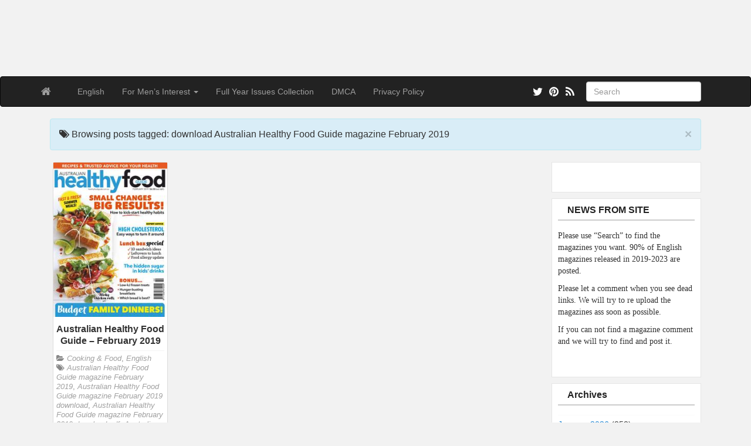

--- FILE ---
content_type: text/html; charset=UTF-8
request_url: https://magdownload.org/tag/download-australian-healthy-food-guide-magazine-february-2019/
body_size: 9522
content:
<!DOCTYPE html>
<!--[if IE 6]><html id="ie6" lang="en-US"><![endif]-->
<!--[if IE 7]><html id="ie7" lang="en-US"><![endif]-->
<!--[if IE 8]><html id="ie8" lang="en-US"><![endif]-->
<!--[if !(IE 6) | !(IE 7) | !(IE 8)  ]><!-->
<html lang="en-US">
<!--<![endif]-->
    <head>    
	<meta charset="UTF-8" />
	<meta name="viewport" content="width=device-width, initial-scale=1.0">
	<link rel="profile" href="https://gmpg.org/xfn/11" />
	<link rel="shortcut icon" href="https://magdownload.org/wp-content/uploads/2018/08/CustomIcon.png" />
		<link rel="pingback" href="https://magdownload.org/xmlrpc.php" />
		
	<meta name='robots' content='index, follow, max-image-preview:large, max-snippet:-1, max-video-preview:-1' />
	<style>img:is([sizes="auto" i], [sizes^="auto," i]) { contain-intrinsic-size: 3000px 1500px }</style>
	
	<!-- This site is optimized with the Yoast SEO plugin v26.7 - https://yoast.com/wordpress/plugins/seo/ -->
	<title>download Australian Healthy Food Guide magazine February 2019 Archives - Free PDF Magazine download</title>
	<link rel="canonical" href="https://magdownload.org/tag/download-australian-healthy-food-guide-magazine-february-2019/" />
	<meta property="og:locale" content="en_US" />
	<meta property="og:type" content="article" />
	<meta property="og:title" content="download Australian Healthy Food Guide magazine February 2019 Archives - Free PDF Magazine download" />
	<meta property="og:url" content="https://magdownload.org/tag/download-australian-healthy-food-guide-magazine-february-2019/" />
	<meta property="og:site_name" content="Free PDF Magazine download" />
	<meta name="twitter:card" content="summary_large_image" />
	<meta name="twitter:site" content="@MagazineDownlo1" />
	<script type="application/ld+json" class="yoast-schema-graph">{"@context":"https://schema.org","@graph":[{"@type":"CollectionPage","@id":"https://magdownload.org/tag/download-australian-healthy-food-guide-magazine-february-2019/","url":"https://magdownload.org/tag/download-australian-healthy-food-guide-magazine-february-2019/","name":"download Australian Healthy Food Guide magazine February 2019 Archives - Free PDF Magazine download","isPartOf":{"@id":"https://magdownload.org/#website"},"primaryImageOfPage":{"@id":"https://magdownload.org/tag/download-australian-healthy-food-guide-magazine-february-2019/#primaryimage"},"image":{"@id":"https://magdownload.org/tag/download-australian-healthy-food-guide-magazine-february-2019/#primaryimage"},"thumbnailUrl":"https://magdownload.org/wp-content/uploads/2019/01/Australian-Healthy-Food-Guide-–-February-2019.jpg","breadcrumb":{"@id":"https://magdownload.org/tag/download-australian-healthy-food-guide-magazine-february-2019/#breadcrumb"},"inLanguage":"en-US"},{"@type":"ImageObject","inLanguage":"en-US","@id":"https://magdownload.org/tag/download-australian-healthy-food-guide-magazine-february-2019/#primaryimage","url":"https://magdownload.org/wp-content/uploads/2019/01/Australian-Healthy-Food-Guide-–-February-2019.jpg","contentUrl":"https://magdownload.org/wp-content/uploads/2019/01/Australian-Healthy-Food-Guide-–-February-2019.jpg","width":222,"height":300,"caption":"download Australian Healthy Food Guide magazine February 2019"},{"@type":"BreadcrumbList","@id":"https://magdownload.org/tag/download-australian-healthy-food-guide-magazine-february-2019/#breadcrumb","itemListElement":[{"@type":"ListItem","position":1,"name":"Home","item":"https://magdownload.org/"},{"@type":"ListItem","position":2,"name":"download Australian Healthy Food Guide magazine February 2019"}]},{"@type":"WebSite","@id":"https://magdownload.org/#website","url":"https://magdownload.org/","name":"Free PDF Magazine download","description":"A website deticated to bring free magazines. Here you will find the latest pdf magazines and download them for free. Magazines in Spanish, German, Italian, French also.","publisher":{"@id":"https://magdownload.org/#/schema/person/9301136751c2542fc7a3f763a9cb5e6a"},"potentialAction":[{"@type":"SearchAction","target":{"@type":"EntryPoint","urlTemplate":"https://magdownload.org/?s={search_term_string}"},"query-input":{"@type":"PropertyValueSpecification","valueRequired":true,"valueName":"search_term_string"}}],"inLanguage":"en-US"},{"@type":["Person","Organization"],"@id":"https://magdownload.org/#/schema/person/9301136751c2542fc7a3f763a9cb5e6a","name":"admin","image":{"@type":"ImageObject","inLanguage":"en-US","@id":"https://magdownload.org/#/schema/person/image/","url":"https://magdownload.org/wp-content/uploads/2024/11/avatar.jpg","contentUrl":"https://magdownload.org/wp-content/uploads/2024/11/avatar.jpg","width":148,"height":148,"caption":"admin"},"logo":{"@id":"https://magdownload.org/#/schema/person/image/"}}]}</script>
	<!-- / Yoast SEO plugin. -->


<link rel='dns-prefetch' href='//fonts.googleapis.com' />
<link rel="alternate" type="application/rss+xml" title="Free PDF Magazine download &raquo; Feed" href="https://magdownload.org/feed/" />
<link rel="alternate" type="application/rss+xml" title="Free PDF Magazine download &raquo; Comments Feed" href="https://magdownload.org/comments/feed/" />
<link rel="alternate" type="application/rss+xml" title="Free PDF Magazine download &raquo; download Australian Healthy Food Guide magazine February 2019 Tag Feed" href="https://magdownload.org/tag/download-australian-healthy-food-guide-magazine-february-2019/feed/" />
<script type="text/javascript">
/* <![CDATA[ */
window._wpemojiSettings = {"baseUrl":"https:\/\/s.w.org\/images\/core\/emoji\/15.0.3\/72x72\/","ext":".png","svgUrl":"https:\/\/s.w.org\/images\/core\/emoji\/15.0.3\/svg\/","svgExt":".svg","source":{"concatemoji":"https:\/\/magdownload.org\/wp-includes\/js\/wp-emoji-release.min.js?ver=6.7.4"}};
/*! This file is auto-generated */
!function(i,n){var o,s,e;function c(e){try{var t={supportTests:e,timestamp:(new Date).valueOf()};sessionStorage.setItem(o,JSON.stringify(t))}catch(e){}}function p(e,t,n){e.clearRect(0,0,e.canvas.width,e.canvas.height),e.fillText(t,0,0);var t=new Uint32Array(e.getImageData(0,0,e.canvas.width,e.canvas.height).data),r=(e.clearRect(0,0,e.canvas.width,e.canvas.height),e.fillText(n,0,0),new Uint32Array(e.getImageData(0,0,e.canvas.width,e.canvas.height).data));return t.every(function(e,t){return e===r[t]})}function u(e,t,n){switch(t){case"flag":return n(e,"\ud83c\udff3\ufe0f\u200d\u26a7\ufe0f","\ud83c\udff3\ufe0f\u200b\u26a7\ufe0f")?!1:!n(e,"\ud83c\uddfa\ud83c\uddf3","\ud83c\uddfa\u200b\ud83c\uddf3")&&!n(e,"\ud83c\udff4\udb40\udc67\udb40\udc62\udb40\udc65\udb40\udc6e\udb40\udc67\udb40\udc7f","\ud83c\udff4\u200b\udb40\udc67\u200b\udb40\udc62\u200b\udb40\udc65\u200b\udb40\udc6e\u200b\udb40\udc67\u200b\udb40\udc7f");case"emoji":return!n(e,"\ud83d\udc26\u200d\u2b1b","\ud83d\udc26\u200b\u2b1b")}return!1}function f(e,t,n){var r="undefined"!=typeof WorkerGlobalScope&&self instanceof WorkerGlobalScope?new OffscreenCanvas(300,150):i.createElement("canvas"),a=r.getContext("2d",{willReadFrequently:!0}),o=(a.textBaseline="top",a.font="600 32px Arial",{});return e.forEach(function(e){o[e]=t(a,e,n)}),o}function t(e){var t=i.createElement("script");t.src=e,t.defer=!0,i.head.appendChild(t)}"undefined"!=typeof Promise&&(o="wpEmojiSettingsSupports",s=["flag","emoji"],n.supports={everything:!0,everythingExceptFlag:!0},e=new Promise(function(e){i.addEventListener("DOMContentLoaded",e,{once:!0})}),new Promise(function(t){var n=function(){try{var e=JSON.parse(sessionStorage.getItem(o));if("object"==typeof e&&"number"==typeof e.timestamp&&(new Date).valueOf()<e.timestamp+604800&&"object"==typeof e.supportTests)return e.supportTests}catch(e){}return null}();if(!n){if("undefined"!=typeof Worker&&"undefined"!=typeof OffscreenCanvas&&"undefined"!=typeof URL&&URL.createObjectURL&&"undefined"!=typeof Blob)try{var e="postMessage("+f.toString()+"("+[JSON.stringify(s),u.toString(),p.toString()].join(",")+"));",r=new Blob([e],{type:"text/javascript"}),a=new Worker(URL.createObjectURL(r),{name:"wpTestEmojiSupports"});return void(a.onmessage=function(e){c(n=e.data),a.terminate(),t(n)})}catch(e){}c(n=f(s,u,p))}t(n)}).then(function(e){for(var t in e)n.supports[t]=e[t],n.supports.everything=n.supports.everything&&n.supports[t],"flag"!==t&&(n.supports.everythingExceptFlag=n.supports.everythingExceptFlag&&n.supports[t]);n.supports.everythingExceptFlag=n.supports.everythingExceptFlag&&!n.supports.flag,n.DOMReady=!1,n.readyCallback=function(){n.DOMReady=!0}}).then(function(){return e}).then(function(){var e;n.supports.everything||(n.readyCallback(),(e=n.source||{}).concatemoji?t(e.concatemoji):e.wpemoji&&e.twemoji&&(t(e.twemoji),t(e.wpemoji)))}))}((window,document),window._wpemojiSettings);
/* ]]> */
</script>
<style id='wp-emoji-styles-inline-css' type='text/css'>

	img.wp-smiley, img.emoji {
		display: inline !important;
		border: none !important;
		box-shadow: none !important;
		height: 1em !important;
		width: 1em !important;
		margin: 0 0.07em !important;
		vertical-align: -0.1em !important;
		background: none !important;
		padding: 0 !important;
	}
</style>
<link rel='stylesheet' id='wp-block-library-css' href='https://magdownload.org/wp-includes/css/dist/block-library/style.min.css?ver=6.7.4' type='text/css' media='all' />
<style id='classic-theme-styles-inline-css' type='text/css'>
/*! This file is auto-generated */
.wp-block-button__link{color:#fff;background-color:#32373c;border-radius:9999px;box-shadow:none;text-decoration:none;padding:calc(.667em + 2px) calc(1.333em + 2px);font-size:1.125em}.wp-block-file__button{background:#32373c;color:#fff;text-decoration:none}
</style>
<style id='global-styles-inline-css' type='text/css'>
:root{--wp--preset--aspect-ratio--square: 1;--wp--preset--aspect-ratio--4-3: 4/3;--wp--preset--aspect-ratio--3-4: 3/4;--wp--preset--aspect-ratio--3-2: 3/2;--wp--preset--aspect-ratio--2-3: 2/3;--wp--preset--aspect-ratio--16-9: 16/9;--wp--preset--aspect-ratio--9-16: 9/16;--wp--preset--color--black: #000000;--wp--preset--color--cyan-bluish-gray: #abb8c3;--wp--preset--color--white: #ffffff;--wp--preset--color--pale-pink: #f78da7;--wp--preset--color--vivid-red: #cf2e2e;--wp--preset--color--luminous-vivid-orange: #ff6900;--wp--preset--color--luminous-vivid-amber: #fcb900;--wp--preset--color--light-green-cyan: #7bdcb5;--wp--preset--color--vivid-green-cyan: #00d084;--wp--preset--color--pale-cyan-blue: #8ed1fc;--wp--preset--color--vivid-cyan-blue: #0693e3;--wp--preset--color--vivid-purple: #9b51e0;--wp--preset--gradient--vivid-cyan-blue-to-vivid-purple: linear-gradient(135deg,rgba(6,147,227,1) 0%,rgb(155,81,224) 100%);--wp--preset--gradient--light-green-cyan-to-vivid-green-cyan: linear-gradient(135deg,rgb(122,220,180) 0%,rgb(0,208,130) 100%);--wp--preset--gradient--luminous-vivid-amber-to-luminous-vivid-orange: linear-gradient(135deg,rgba(252,185,0,1) 0%,rgba(255,105,0,1) 100%);--wp--preset--gradient--luminous-vivid-orange-to-vivid-red: linear-gradient(135deg,rgba(255,105,0,1) 0%,rgb(207,46,46) 100%);--wp--preset--gradient--very-light-gray-to-cyan-bluish-gray: linear-gradient(135deg,rgb(238,238,238) 0%,rgb(169,184,195) 100%);--wp--preset--gradient--cool-to-warm-spectrum: linear-gradient(135deg,rgb(74,234,220) 0%,rgb(151,120,209) 20%,rgb(207,42,186) 40%,rgb(238,44,130) 60%,rgb(251,105,98) 80%,rgb(254,248,76) 100%);--wp--preset--gradient--blush-light-purple: linear-gradient(135deg,rgb(255,206,236) 0%,rgb(152,150,240) 100%);--wp--preset--gradient--blush-bordeaux: linear-gradient(135deg,rgb(254,205,165) 0%,rgb(254,45,45) 50%,rgb(107,0,62) 100%);--wp--preset--gradient--luminous-dusk: linear-gradient(135deg,rgb(255,203,112) 0%,rgb(199,81,192) 50%,rgb(65,88,208) 100%);--wp--preset--gradient--pale-ocean: linear-gradient(135deg,rgb(255,245,203) 0%,rgb(182,227,212) 50%,rgb(51,167,181) 100%);--wp--preset--gradient--electric-grass: linear-gradient(135deg,rgb(202,248,128) 0%,rgb(113,206,126) 100%);--wp--preset--gradient--midnight: linear-gradient(135deg,rgb(2,3,129) 0%,rgb(40,116,252) 100%);--wp--preset--font-size--small: 13px;--wp--preset--font-size--medium: 20px;--wp--preset--font-size--large: 36px;--wp--preset--font-size--x-large: 42px;--wp--preset--spacing--20: 0.44rem;--wp--preset--spacing--30: 0.67rem;--wp--preset--spacing--40: 1rem;--wp--preset--spacing--50: 1.5rem;--wp--preset--spacing--60: 2.25rem;--wp--preset--spacing--70: 3.38rem;--wp--preset--spacing--80: 5.06rem;--wp--preset--shadow--natural: 6px 6px 9px rgba(0, 0, 0, 0.2);--wp--preset--shadow--deep: 12px 12px 50px rgba(0, 0, 0, 0.4);--wp--preset--shadow--sharp: 6px 6px 0px rgba(0, 0, 0, 0.2);--wp--preset--shadow--outlined: 6px 6px 0px -3px rgba(255, 255, 255, 1), 6px 6px rgba(0, 0, 0, 1);--wp--preset--shadow--crisp: 6px 6px 0px rgba(0, 0, 0, 1);}:where(.is-layout-flex){gap: 0.5em;}:where(.is-layout-grid){gap: 0.5em;}body .is-layout-flex{display: flex;}.is-layout-flex{flex-wrap: wrap;align-items: center;}.is-layout-flex > :is(*, div){margin: 0;}body .is-layout-grid{display: grid;}.is-layout-grid > :is(*, div){margin: 0;}:where(.wp-block-columns.is-layout-flex){gap: 2em;}:where(.wp-block-columns.is-layout-grid){gap: 2em;}:where(.wp-block-post-template.is-layout-flex){gap: 1.25em;}:where(.wp-block-post-template.is-layout-grid){gap: 1.25em;}.has-black-color{color: var(--wp--preset--color--black) !important;}.has-cyan-bluish-gray-color{color: var(--wp--preset--color--cyan-bluish-gray) !important;}.has-white-color{color: var(--wp--preset--color--white) !important;}.has-pale-pink-color{color: var(--wp--preset--color--pale-pink) !important;}.has-vivid-red-color{color: var(--wp--preset--color--vivid-red) !important;}.has-luminous-vivid-orange-color{color: var(--wp--preset--color--luminous-vivid-orange) !important;}.has-luminous-vivid-amber-color{color: var(--wp--preset--color--luminous-vivid-amber) !important;}.has-light-green-cyan-color{color: var(--wp--preset--color--light-green-cyan) !important;}.has-vivid-green-cyan-color{color: var(--wp--preset--color--vivid-green-cyan) !important;}.has-pale-cyan-blue-color{color: var(--wp--preset--color--pale-cyan-blue) !important;}.has-vivid-cyan-blue-color{color: var(--wp--preset--color--vivid-cyan-blue) !important;}.has-vivid-purple-color{color: var(--wp--preset--color--vivid-purple) !important;}.has-black-background-color{background-color: var(--wp--preset--color--black) !important;}.has-cyan-bluish-gray-background-color{background-color: var(--wp--preset--color--cyan-bluish-gray) !important;}.has-white-background-color{background-color: var(--wp--preset--color--white) !important;}.has-pale-pink-background-color{background-color: var(--wp--preset--color--pale-pink) !important;}.has-vivid-red-background-color{background-color: var(--wp--preset--color--vivid-red) !important;}.has-luminous-vivid-orange-background-color{background-color: var(--wp--preset--color--luminous-vivid-orange) !important;}.has-luminous-vivid-amber-background-color{background-color: var(--wp--preset--color--luminous-vivid-amber) !important;}.has-light-green-cyan-background-color{background-color: var(--wp--preset--color--light-green-cyan) !important;}.has-vivid-green-cyan-background-color{background-color: var(--wp--preset--color--vivid-green-cyan) !important;}.has-pale-cyan-blue-background-color{background-color: var(--wp--preset--color--pale-cyan-blue) !important;}.has-vivid-cyan-blue-background-color{background-color: var(--wp--preset--color--vivid-cyan-blue) !important;}.has-vivid-purple-background-color{background-color: var(--wp--preset--color--vivid-purple) !important;}.has-black-border-color{border-color: var(--wp--preset--color--black) !important;}.has-cyan-bluish-gray-border-color{border-color: var(--wp--preset--color--cyan-bluish-gray) !important;}.has-white-border-color{border-color: var(--wp--preset--color--white) !important;}.has-pale-pink-border-color{border-color: var(--wp--preset--color--pale-pink) !important;}.has-vivid-red-border-color{border-color: var(--wp--preset--color--vivid-red) !important;}.has-luminous-vivid-orange-border-color{border-color: var(--wp--preset--color--luminous-vivid-orange) !important;}.has-luminous-vivid-amber-border-color{border-color: var(--wp--preset--color--luminous-vivid-amber) !important;}.has-light-green-cyan-border-color{border-color: var(--wp--preset--color--light-green-cyan) !important;}.has-vivid-green-cyan-border-color{border-color: var(--wp--preset--color--vivid-green-cyan) !important;}.has-pale-cyan-blue-border-color{border-color: var(--wp--preset--color--pale-cyan-blue) !important;}.has-vivid-cyan-blue-border-color{border-color: var(--wp--preset--color--vivid-cyan-blue) !important;}.has-vivid-purple-border-color{border-color: var(--wp--preset--color--vivid-purple) !important;}.has-vivid-cyan-blue-to-vivid-purple-gradient-background{background: var(--wp--preset--gradient--vivid-cyan-blue-to-vivid-purple) !important;}.has-light-green-cyan-to-vivid-green-cyan-gradient-background{background: var(--wp--preset--gradient--light-green-cyan-to-vivid-green-cyan) !important;}.has-luminous-vivid-amber-to-luminous-vivid-orange-gradient-background{background: var(--wp--preset--gradient--luminous-vivid-amber-to-luminous-vivid-orange) !important;}.has-luminous-vivid-orange-to-vivid-red-gradient-background{background: var(--wp--preset--gradient--luminous-vivid-orange-to-vivid-red) !important;}.has-very-light-gray-to-cyan-bluish-gray-gradient-background{background: var(--wp--preset--gradient--very-light-gray-to-cyan-bluish-gray) !important;}.has-cool-to-warm-spectrum-gradient-background{background: var(--wp--preset--gradient--cool-to-warm-spectrum) !important;}.has-blush-light-purple-gradient-background{background: var(--wp--preset--gradient--blush-light-purple) !important;}.has-blush-bordeaux-gradient-background{background: var(--wp--preset--gradient--blush-bordeaux) !important;}.has-luminous-dusk-gradient-background{background: var(--wp--preset--gradient--luminous-dusk) !important;}.has-pale-ocean-gradient-background{background: var(--wp--preset--gradient--pale-ocean) !important;}.has-electric-grass-gradient-background{background: var(--wp--preset--gradient--electric-grass) !important;}.has-midnight-gradient-background{background: var(--wp--preset--gradient--midnight) !important;}.has-small-font-size{font-size: var(--wp--preset--font-size--small) !important;}.has-medium-font-size{font-size: var(--wp--preset--font-size--medium) !important;}.has-large-font-size{font-size: var(--wp--preset--font-size--large) !important;}.has-x-large-font-size{font-size: var(--wp--preset--font-size--x-large) !important;}
:where(.wp-block-post-template.is-layout-flex){gap: 1.25em;}:where(.wp-block-post-template.is-layout-grid){gap: 1.25em;}
:where(.wp-block-columns.is-layout-flex){gap: 2em;}:where(.wp-block-columns.is-layout-grid){gap: 2em;}
:root :where(.wp-block-pullquote){font-size: 1.5em;line-height: 1.6;}
</style>
<link rel='stylesheet' id='custom-style-css' href='https://magdownload.org/wp-content/themes/pr-pin/custom-style.css?ver=6.7.4' type='text/css' media='all' />
<style id='custom-style-inline-css' type='text/css'>
.brand {font-family:Arial, sans-serif; font-weight:Normal; font-size:16px;  color:#333333; }
h1, h2, h3, h4, h5, h6 {font-family:Arial, sans-serif; font-weight:Normal;  color:#333333; }
body, p {font-family:Cambria, Georgia, serif; font-weight:Normal; font-size:14px;  color:#333333; }
.posttitle {font-family:Arial, sans-serif; font-weight:Normal; font-size:16px;  color:#333333; }
.widget-title {font-family:Arial, sans-serif; font-weight:Normal; font-size:16px;  color:#333333; }

</style>
<link rel='stylesheet' id='bootstrap-css' href='https://magdownload.org/wp-content/themes/pr-pin/css/bootstrap.min.css?ver=3.0.3' type='text/css' media='all' />
<link rel='stylesheet' id='fontawesome-css' href='https://magdownload.org/wp-content/themes/pr-pin/css/font-awesome.min.css?ver=4' type='text/css' media='all' />
<link rel='stylesheet' id='google_fonts-css' href="https://fonts.googleapis.com/css?family=Lobster" type='text/css' media='all' />
<link rel='stylesheet' id='prpin-style-css' href='https://magdownload.org/wp-content/themes/pr-pin/style.css?ver=6.7.4' type='text/css' media='all' />
<script type="text/javascript" src="https://magdownload.org/wp-includes/js/jquery/jquery.min.js?ver=3.7.1" id="jquery-core-js"></script>
<script type="text/javascript" src="https://magdownload.org/wp-includes/js/jquery/jquery-migrate.min.js?ver=3.4.1" id="jquery-migrate-js"></script>
<script type="text/javascript" src="https://magdownload.org/wp-content/themes/pr-pin/js/imagesloaded.pkgd.min.js" id="prpin_iloaded-js"></script>
<script type="text/javascript" src="https://magdownload.org/wp-content/themes/pr-pin/js/jquery.infinitescroll.min.js" id="prpin_infinitescroll-js"></script>
<link rel="https://api.w.org/" href="https://magdownload.org/wp-json/" /><link rel="alternate" title="JSON" type="application/json" href="https://magdownload.org/wp-json/wp/v2/tags/16343" /><link rel="EditURI" type="application/rsd+xml" title="RSD" href="https://magdownload.org/xmlrpc.php?rsd" />
<meta name="generator" content="WordPress 6.7.4" />
<meta name="generator" content="performance-lab 4.0.1; plugins: ">
	<style type="text/css" id="prpin-header-css">
			.site-title,
		.site-description {
			position: absolute;
			clip: rect(1px 1px 1px 1px); /* IE7 */
			clip: rect(1px, 1px, 1px, 1px);
		}
			.site-header .home-link {
			min-height: 0;
		}
		</style>
	<!-- Global site tag (gtag.js) - Google Analytics -->
<script async src="https://www.googletagmanager.com/gtag/js?id=UA-121182427-1"></script>
<script>
  window.dataLayer = window.dataLayer || [];
  function gtag(){dataLayer.push(arguments);}
  gtag('js', new Date());

  gtag('config', 'UA-121182427-1');
</script>
<body class="archive tag tag-download-australian-healthy-food-guide-magazine-february-2019 tag-16343">
<div class="home-jumbotron site-header">
<a class="home-link" href="https://magdownload.org/" title="Free PDF Magazine download" rel="home" data-wpel-link="internal">
					<h1 class="site-title">Free PDF Magazine download </h1>
					<p class="site-description">A website deticated to bring free magazines. Here you will find the latest pdf magazines and download them for free. Magazines in Spanish, German, Italian, French also.</p>
						</a>
</div>


<div id="navbar">
<nav  class="navbar  navbar-inverse " role="navigation">
    <!-- Brand and toggle get grouped for better mobile display -->
    <div class="container">
        <div class="navbar-header">
    		     <button type="button" class="navbar-toggle" data-toggle="collapse" data-target=".navbar-collapse">
			     <span class="sr-only">Toggle navigation</span>
                <span class="icon-bar"></span>
                <span class="icon-bar"></span>
                <span class="icon-bar"></span>
            </button>

       <a class="navbar-brand" href="https://magdownload.org" data-wpel-link="internal">
            <i class="fa fa-home"></i>
            </a>
        </div>
<div class="menu-headermenu-container"><ul id="menu-headermenu" class="nav navbar-nav collapse navbar-collapse"><li id="menu-item-3017" class="menu-item menu-item-type-taxonomy menu-item-object-category menu-item-3017"><a title="English" href="https://magdownload.org/category/language/english/" data-wpel-link="internal">English</a></li>
<li id="menu-item-41072" class="menu-item menu-item-type-taxonomy menu-item-object-category menu-item-has-children menu-item-41072 dropdown"><a title="For Men&#039;s Interest" data-target="#" data-hover="dropdown" data-delay="100" class="dropdown-toggle" href="https://magdownload.org/category/genre/for-mens-interest/" data-wpel-link="internal">For Men&#8217;s Interest <span class="caret"></span></a>
<ul role="menu" class=" dropdown-menu depth_0">
	<li id="menu-item-213549" class="menu-item menu-item-type-taxonomy menu-item-object-category menu-item-213549"><a title="Full Year Issues" href="https://magdownload.org/category/genre/for-mens-interest/full-year-issues/" data-wpel-link="internal">Full Year Issues</a></li>
	<li id="menu-item-425341" class="menu-item menu-item-type-taxonomy menu-item-object-category menu-item-425341"><a title="Vintage Magazines" href="https://magdownload.org/category/genre/for-mens-interest/vintage-magazines/" data-wpel-link="internal">Vintage Magazines</a></li>
	<li id="menu-item-339516" class="menu-item menu-item-type-taxonomy menu-item-object-category menu-item-339516"><a title="2022 Magazines" href="https://magdownload.org/category/genre/for-mens-interest/2022-magazines/" data-wpel-link="internal">2022 Magazines</a></li>
	<li id="menu-item-466934" class="menu-item menu-item-type-taxonomy menu-item-object-category menu-item-466934"><a title="2023 Magazines" href="https://magdownload.org/category/genre/for-mens-interest/2023-magazines/" data-wpel-link="internal">2023 Magazines</a></li>
	<li id="menu-item-643827" class="menu-item menu-item-type-taxonomy menu-item-object-category menu-item-643827"><a title="2024 Magazines" href="https://magdownload.org/category/genre/for-mens-interest/2024-magazines/" data-wpel-link="internal">2024 Magazines</a></li>
</ul>
</li>
<li id="menu-item-74300" class="menu-item menu-item-type-custom menu-item-object-custom menu-item-74300"><a title="Full Year Issues Collection" href="https://magdownload.org/category/full-year-issues-collection/" data-wpel-link="internal">Full Year Issues Collection</a></li>
<li id="menu-item-3719" class="menu-item menu-item-type-custom menu-item-object-custom menu-item-3719"><a title="DMCA" href="https://magdownload.org/dmca/" data-wpel-link="internal">DMCA</a></li>
<li id="menu-item-166132" class="menu-item menu-item-type-post_type menu-item-object-page menu-item-166132"><a title="Privacy Policy" href="https://magdownload.org/privacy-policy/" data-wpel-link="internal">Privacy Policy</a></li>
</ul></div> 		  <div class="pull-right">
	<div class="pull-right">
 <form class="navbar-form" role="search" method="get" id="searchform" action="https://magdownload.org/">
      <div class="form-group">
        <input type="text" class="form-control" placeholder="Search" name="s" id="s" value="">   </div>
    </form>
  </div>
					<a href="https://magdownload.org/feed/" title="Subscribe to our RSS Feed" class="social pull-right" data-wpel-link="internal"><i class="fa fa-rss fa-lg"></i></a>
						<a href="https://www.pinterest.com/freemagazinesdownload/" title="Find us on Pinterest" class="social pull-right" data-wpel-link="external" target="_blank" rel="external noopener noreferrer"><i class="fa fa-pinterest fa-lg"></i></a>
											<a href="https://twitter.com/MagazineDownlo1" title="Follow us on Twitter" class="social pull-right" data-wpel-link="external" target="_blank" rel="external noopener noreferrer"><i class="fa fa-twitter fa-lg"></i></a>
							</div> <!-- collapse -->
      </div> <!-- container -->
</nav>
</div>
<!-- //header.php -->

	<!-- breadcrumb -->
       <div class="container"> <div class="col-sm-12 col-md-12 col-lg-12"><div class="alert alert-info"> <button type="button" class="close" data-dismiss="alert" aria-hidden="true">&times;</button>     <div class="posttitle">
  <i class="fa fa-tags"></i>    Browsing posts tagged: download Australian Healthy Food Guide magazine February 2019   </div></div></div>     </div>
             
<!-- // breadcrumb -->
<div class="container"> 
					<div class="col-sm-9 col-md-9 col-lg-9">
				<div id="masonry">
		 		<div id="post-17341" class="col-sm-4 col-md-4 col-lg-3 boxy post-17341 post type-post status-publish format-standard has-post-thumbnail hentry category-cooking-food category-english tag-australian-healthy-food-guide-magazine-february-2019 tag-australian-healthy-food-guide-magazine-february-2019-download tag-australian-healthy-food-guide-magazine-february-2019-download-pdf tag-australian-healthy-food-guide-magazine-february-2019-free tag-australian-healthy-food-guide-magazine-february-2019-online tag-australian-healthy-food-guide-magazine-february-2019-pdf-download tag-download-australian-healthy-food-guide-magazine-february-2019 tag-download-pdf-australian-healthy-food-guide-magazine-february-2019 tag-pdf-australian-healthy-food-guide-magazine-february-2019 tag-pdf-download-australian-healthy-food-guide-magazine-february-2019">
<div  class="content panel panel-default">
	<a href="https://magdownload.org/australian-healthy-food-guide-february-2019/" data-wpel-link="internal"><img src="https://magdownload.org/wp-content/uploads/2019/01/Australian-Healthy-Food-Guide-–-February-2019.jpg" alt="Australian Healthy Food Guide &#8211; February 2019" /></a>	
	<div class="panel-body">
<a href="https://magdownload.org/australian-healthy-food-guide-february-2019/" data-wpel-link="internal">
		<div class="posttitle">Australian Healthy Food Guide &#8211; February 2019</div></a>
					<div class="category-tag">
<i class="fa fa-folder-open"></i> <a href="https://magdownload.org/category/genre/cooking-food/" rel="tag" data-wpel-link="internal">Cooking &amp; Food</a>, <a href="https://magdownload.org/category/language/english/" rel="tag" data-wpel-link="internal">English</a>   &nbsp; <i class="fa fa-tags"></i> <a href="https://magdownload.org/tag/australian-healthy-food-guide-magazine-february-2019/" rel="tag" data-wpel-link="internal">Australian Healthy Food Guide magazine February 2019</a>, <a href="https://magdownload.org/tag/australian-healthy-food-guide-magazine-february-2019-download/" rel="tag" data-wpel-link="internal">Australian Healthy Food Guide magazine February 2019 download</a>, <a href="https://magdownload.org/tag/australian-healthy-food-guide-magazine-february-2019-download-pdf/" rel="tag" data-wpel-link="internal">Australian Healthy Food Guide magazine February 2019 download pdf</a>, <a href="https://magdownload.org/tag/australian-healthy-food-guide-magazine-february-2019-free/" rel="tag" data-wpel-link="internal">Australian Healthy Food Guide magazine February 2019 free</a>, <a href="https://magdownload.org/tag/australian-healthy-food-guide-magazine-february-2019-online/" rel="tag" data-wpel-link="internal">Australian Healthy Food Guide magazine February 2019 online</a>, <a href="https://magdownload.org/tag/australian-healthy-food-guide-magazine-february-2019-pdf-download/" rel="tag" data-wpel-link="internal">Australian Healthy Food Guide magazine February 2019 pdf download</a>, <a href="https://magdownload.org/tag/download-australian-healthy-food-guide-magazine-february-2019/" rel="tag" data-wpel-link="internal">download Australian Healthy Food Guide magazine February 2019</a>, <a href="https://magdownload.org/tag/download-pdf-australian-healthy-food-guide-magazine-february-2019/" rel="tag" data-wpel-link="internal">download pdf Australian Healthy Food Guide magazine February 2019</a>, <a href="https://magdownload.org/tag/pdf-australian-healthy-food-guide-magazine-february-2019/" rel="tag" data-wpel-link="internal">pdf Australian Healthy Food Guide magazine February 2019</a>, <a href="https://magdownload.org/tag/pdf-download-australian-healthy-food-guide-magazine-february-2019/" rel="tag" data-wpel-link="internal">pdf download Australian Healthy Food Guide magazine February 2019</a>	        </div>
	</div>
	</div>
</div><!--    //post -->
					</div> <!-- //masonry -->

	<div id="navigation">
		<ul class="pager">
    	    		</ul>
	</div>
	

		</div>
		<div id="sidebar" class="col-sm-3 col-md-3 col-lg-3"><div class="sidebar-inner"><div id="sidebar-right" class="sidebar">
<div id="text-9" class="widget widget_text">			<div class="textwidget"><p><script type="text/javascript">
	atOptions = {
		'key' : 'd792c90c7dde871e8a32d578fd84ea52',
		'format' : 'iframe',
		'height' : 250,
		'width' : 300,
		'params' : {}
	};
</script><br />
<script type="text/javascript" src="//www.topcreativeformat.com/d792c90c7dde871e8a32d578fd84ea52/invoke.js"></script></p>
</div>
		</div><div id="text-6" class="widget widget_text"><h4 class="widget-title">NEWS FROM SITE</h4>			<div class="textwidget"><p>Please use &#8220;Search&#8221; to find the magazines you want. 90% of English magazines released in 2019-2023 are posted.</p>
<p>Please let a comment when you see dead links. We will try to re upload the magazines ass soon as possible.</p>
<p>If you can not find a magazine comment and we will try to find and post it.</p>
<p>&nbsp;</p>
</div>
		</div><div id="archives-3" class="widget widget_archive"><h4 class="widget-title">Archives</h4>
			<ul>
					<li><a href="https://magdownload.org/2026/01/" data-wpel-link="internal">January 2026</a>&nbsp;(858)</li>
	<li><a href="https://magdownload.org/2025/12/" data-wpel-link="internal">December 2025</a>&nbsp;(1319)</li>
	<li><a href="https://magdownload.org/2025/11/" data-wpel-link="internal">November 2025</a>&nbsp;(1420)</li>
	<li><a href="https://magdownload.org/2025/10/" data-wpel-link="internal">October 2025</a>&nbsp;(1456)</li>
	<li><a href="https://magdownload.org/2025/09/" data-wpel-link="internal">September 2025</a>&nbsp;(1462)</li>
	<li><a href="https://magdownload.org/2025/08/" data-wpel-link="internal">August 2025</a>&nbsp;(1485)</li>
	<li><a href="https://magdownload.org/2025/07/" data-wpel-link="internal">July 2025</a>&nbsp;(1573)</li>
	<li><a href="https://magdownload.org/2025/06/" data-wpel-link="internal">June 2025</a>&nbsp;(1497)</li>
	<li><a href="https://magdownload.org/2025/05/" data-wpel-link="internal">May 2025</a>&nbsp;(1636)</li>
	<li><a href="https://magdownload.org/2025/04/" data-wpel-link="internal">April 2025</a>&nbsp;(1556)</li>
	<li><a href="https://magdownload.org/2025/03/" data-wpel-link="internal">March 2025</a>&nbsp;(1588)</li>
	<li><a href="https://magdownload.org/2025/02/" data-wpel-link="internal">February 2025</a>&nbsp;(1540)</li>
	<li><a href="https://magdownload.org/2025/01/" data-wpel-link="internal">January 2025</a>&nbsp;(1886)</li>
	<li><a href="https://magdownload.org/2024/12/" data-wpel-link="internal">December 2024</a>&nbsp;(2015)</li>
	<li><a href="https://magdownload.org/2024/11/" data-wpel-link="internal">November 2024</a>&nbsp;(2052)</li>
	<li><a href="https://magdownload.org/2024/10/" data-wpel-link="internal">October 2024</a>&nbsp;(1906)</li>
	<li><a href="https://magdownload.org/2024/09/" data-wpel-link="internal">September 2024</a>&nbsp;(1640)</li>
	<li><a href="https://magdownload.org/2024/08/" data-wpel-link="internal">August 2024</a>&nbsp;(1734)</li>
	<li><a href="https://magdownload.org/2024/07/" data-wpel-link="internal">July 2024</a>&nbsp;(1896)</li>
	<li><a href="https://magdownload.org/2024/06/" data-wpel-link="internal">June 2024</a>&nbsp;(1919)</li>
	<li><a href="https://magdownload.org/2024/05/" data-wpel-link="internal">May 2024</a>&nbsp;(1833)</li>
	<li><a href="https://magdownload.org/2024/04/" data-wpel-link="internal">April 2024</a>&nbsp;(1744)</li>
	<li><a href="https://magdownload.org/2024/03/" data-wpel-link="internal">March 2024</a>&nbsp;(2068)</li>
	<li><a href="https://magdownload.org/2024/02/" data-wpel-link="internal">February 2024</a>&nbsp;(2102)</li>
	<li><a href="https://magdownload.org/2024/01/" data-wpel-link="internal">January 2024</a>&nbsp;(2067)</li>
	<li><a href="https://magdownload.org/2023/12/" data-wpel-link="internal">December 2023</a>&nbsp;(2119)</li>
	<li><a href="https://magdownload.org/2023/11/" data-wpel-link="internal">November 2023</a>&nbsp;(2444)</li>
	<li><a href="https://magdownload.org/2023/10/" data-wpel-link="internal">October 2023</a>&nbsp;(2357)</li>
	<li><a href="https://magdownload.org/2023/09/" data-wpel-link="internal">September 2023</a>&nbsp;(2399)</li>
	<li><a href="https://magdownload.org/2023/08/" data-wpel-link="internal">August 2023</a>&nbsp;(2240)</li>
	<li><a href="https://magdownload.org/2023/07/" data-wpel-link="internal">July 2023</a>&nbsp;(1915)</li>
	<li><a href="https://magdownload.org/2023/06/" data-wpel-link="internal">June 2023</a>&nbsp;(1997)</li>
	<li><a href="https://magdownload.org/2023/05/" data-wpel-link="internal">May 2023</a>&nbsp;(2336)</li>
	<li><a href="https://magdownload.org/2023/04/" data-wpel-link="internal">April 2023</a>&nbsp;(2123)</li>
	<li><a href="https://magdownload.org/2023/03/" data-wpel-link="internal">March 2023</a>&nbsp;(2417)</li>
	<li><a href="https://magdownload.org/2023/02/" data-wpel-link="internal">February 2023</a>&nbsp;(2042)</li>
	<li><a href="https://magdownload.org/2023/01/" data-wpel-link="internal">January 2023</a>&nbsp;(2049)</li>
	<li><a href="https://magdownload.org/2022/12/" data-wpel-link="internal">December 2022</a>&nbsp;(2295)</li>
	<li><a href="https://magdownload.org/2022/11/" data-wpel-link="internal">November 2022</a>&nbsp;(2751)</li>
	<li><a href="https://magdownload.org/2022/10/" data-wpel-link="internal">October 2022</a>&nbsp;(2657)</li>
	<li><a href="https://magdownload.org/2022/09/" data-wpel-link="internal">September 2022</a>&nbsp;(2533)</li>
	<li><a href="https://magdownload.org/2022/08/" data-wpel-link="internal">August 2022</a>&nbsp;(2425)</li>
	<li><a href="https://magdownload.org/2022/07/" data-wpel-link="internal">July 2022</a>&nbsp;(2048)</li>
	<li><a href="https://magdownload.org/2022/06/" data-wpel-link="internal">June 2022</a>&nbsp;(1960)</li>
	<li><a href="https://magdownload.org/2022/05/" data-wpel-link="internal">May 2022</a>&nbsp;(2245)</li>
	<li><a href="https://magdownload.org/2022/04/" data-wpel-link="internal">April 2022</a>&nbsp;(2467)</li>
	<li><a href="https://magdownload.org/2022/03/" data-wpel-link="internal">March 2022</a>&nbsp;(2392)</li>
	<li><a href="https://magdownload.org/2022/02/" data-wpel-link="internal">February 2022</a>&nbsp;(2466)</li>
	<li><a href="https://magdownload.org/2022/01/" data-wpel-link="internal">January 2022</a>&nbsp;(2327)</li>
	<li><a href="https://magdownload.org/2021/12/" data-wpel-link="internal">December 2021</a>&nbsp;(2287)</li>
	<li><a href="https://magdownload.org/2021/11/" data-wpel-link="internal">November 2021</a>&nbsp;(2484)</li>
	<li><a href="https://magdownload.org/2021/10/" data-wpel-link="internal">October 2021</a>&nbsp;(1456)</li>
	<li><a href="https://magdownload.org/2021/09/" data-wpel-link="internal">September 2021</a>&nbsp;(2342)</li>
	<li><a href="https://magdownload.org/2021/08/" data-wpel-link="internal">August 2021</a>&nbsp;(2017)</li>
	<li><a href="https://magdownload.org/2021/07/" data-wpel-link="internal">July 2021</a>&nbsp;(1456)</li>
	<li><a href="https://magdownload.org/2021/06/" data-wpel-link="internal">June 2021</a>&nbsp;(2484)</li>
	<li><a href="https://magdownload.org/2021/05/" data-wpel-link="internal">May 2021</a>&nbsp;(2154)</li>
	<li><a href="https://magdownload.org/2021/04/" data-wpel-link="internal">April 2021</a>&nbsp;(2096)</li>
	<li><a href="https://magdownload.org/2021/03/" data-wpel-link="internal">March 2021</a>&nbsp;(2503)</li>
	<li><a href="https://magdownload.org/2021/02/" data-wpel-link="internal">February 2021</a>&nbsp;(1968)</li>
	<li><a href="https://magdownload.org/2021/01/" data-wpel-link="internal">January 2021</a>&nbsp;(2322)</li>
	<li><a href="https://magdownload.org/2020/12/" data-wpel-link="internal">December 2020</a>&nbsp;(1852)</li>
	<li><a href="https://magdownload.org/2020/11/" data-wpel-link="internal">November 2020</a>&nbsp;(2149)</li>
	<li><a href="https://magdownload.org/2020/10/" data-wpel-link="internal">October 2020</a>&nbsp;(1902)</li>
	<li><a href="https://magdownload.org/2020/09/" data-wpel-link="internal">September 2020</a>&nbsp;(1875)</li>
	<li><a href="https://magdownload.org/2020/08/" data-wpel-link="internal">August 2020</a>&nbsp;(1944)</li>
	<li><a href="https://magdownload.org/2020/07/" data-wpel-link="internal">July 2020</a>&nbsp;(1658)</li>
	<li><a href="https://magdownload.org/2020/06/" data-wpel-link="internal">June 2020</a>&nbsp;(2893)</li>
	<li><a href="https://magdownload.org/2020/05/" data-wpel-link="internal">May 2020</a>&nbsp;(3145)</li>
	<li><a href="https://magdownload.org/2020/04/" data-wpel-link="internal">April 2020</a>&nbsp;(2878)</li>
	<li><a href="https://magdownload.org/2020/03/" data-wpel-link="internal">March 2020</a>&nbsp;(2186)</li>
	<li><a href="https://magdownload.org/2020/02/" data-wpel-link="internal">February 2020</a>&nbsp;(2083)</li>
	<li><a href="https://magdownload.org/2020/01/" data-wpel-link="internal">January 2020</a>&nbsp;(2649)</li>
	<li><a href="https://magdownload.org/2019/12/" data-wpel-link="internal">December 2019</a>&nbsp;(2172)</li>
	<li><a href="https://magdownload.org/2019/11/" data-wpel-link="internal">November 2019</a>&nbsp;(2652)</li>
	<li><a href="https://magdownload.org/2019/10/" data-wpel-link="internal">October 2019</a>&nbsp;(2194)</li>
	<li><a href="https://magdownload.org/2019/09/" data-wpel-link="internal">September 2019</a>&nbsp;(2485)</li>
	<li><a href="https://magdownload.org/2019/08/" data-wpel-link="internal">August 2019</a>&nbsp;(860)</li>
	<li><a href="https://magdownload.org/2019/07/" data-wpel-link="internal">July 2019</a>&nbsp;(1017)</li>
	<li><a href="https://magdownload.org/2019/06/" data-wpel-link="internal">June 2019</a>&nbsp;(2212)</li>
	<li><a href="https://magdownload.org/2019/05/" data-wpel-link="internal">May 2019</a>&nbsp;(2416)</li>
	<li><a href="https://magdownload.org/2019/04/" data-wpel-link="internal">April 2019</a>&nbsp;(897)</li>
	<li><a href="https://magdownload.org/2019/03/" data-wpel-link="internal">March 2019</a>&nbsp;(1231)</li>
	<li><a href="https://magdownload.org/2019/02/" data-wpel-link="internal">February 2019</a>&nbsp;(862)</li>
	<li><a href="https://magdownload.org/2019/01/" data-wpel-link="internal">January 2019</a>&nbsp;(707)</li>
	<li><a href="https://magdownload.org/2018/12/" data-wpel-link="internal">December 2018</a>&nbsp;(671)</li>
	<li><a href="https://magdownload.org/2018/11/" data-wpel-link="internal">November 2018</a>&nbsp;(987)</li>
	<li><a href="https://magdownload.org/2018/10/" data-wpel-link="internal">October 2018</a>&nbsp;(923)</li>
	<li><a href="https://magdownload.org/2018/09/" data-wpel-link="internal">September 2018</a>&nbsp;(937)</li>
	<li><a href="https://magdownload.org/2018/08/" data-wpel-link="internal">August 2018</a>&nbsp;(517)</li>
	<li><a href="https://magdownload.org/2018/07/" data-wpel-link="internal">July 2018</a>&nbsp;(645)</li>
	<li><a href="https://magdownload.org/2018/06/" data-wpel-link="internal">June 2018</a>&nbsp;(274)</li>
			</ul>

			</div><div id="text-10" class="widget widget_text"><h4 class="widget-title">Friends</h4>			<div class="textwidget"><p><a href="https://eroticmagazines.org" data-wpel-link="external" target="_blank" rel="external noopener noreferrer">Erotic Magazines Download</a><br />
<a href="https://retromagvault.com/" data-wpel-link="external" target="_blank" rel="external noopener noreferrer">Retro Magazines Vault</a></p>
</div>
		</div></div></div></div>	</div>
<!-- </div>
</div> -->

  <div id="scroll-top"><a href="#"><i class="fa fa-chevron-up fa-3x"></i></a></div>
 
<div id="footer" class="container">
	<div class="text-align-center">
Copyright &copy <a href="https://magdownload.org" data-wpel-link="internal">Free Pdf Magazine download</a>
   </div>
</div>

<script type="text/javascript">
	jQuery(document).ready(function($) {
		/* Masonry */
		var $container = $('#masonry');
	 // Callback on After new masonry boxes load
		window.onAfterLoaded = function(el) {
			el.find('div.post-meta li').popover({
				trigger: 'hover',
				placement: 'top',
				container: 'body'
			});
		};

		onAfterLoaded($container.find('.boxy'));

		$container.imagesLoaded(function() {
			$container.masonry({
			itemSelector: '.boxy',
		 	isAnimated: true
			});
		});
	});
</script>

	<script type="text/javascript">
		jQuery(document).ready(function($) {
			var $container = $('#masonry');
			$container.infinitescroll({
				navSelector : '#navigation',
				nextSelector : '#navigation #navigation-next a',
				itemSelector : '.boxy',
				maxPage       :10,
 loading: {
			msgText: 'Loading',
			finishedMsg: 'All items loaded',
			img: 'https://magdownload.org/wp-content/themes/pr-pin/img/loading.gif',
	}
			},
			// trigger Masonry as a callback
			function(newElements) {
				// hide new items while they are loading
				var $newElems = $(newElements).css({
					opacity: 0});
				// ensure that images load before adding to masonry layout
				$newElems.imagesLoaded(function() {
					// show elems now they're ready
					$newElems.animate({
						opacity: 1});
					$container.masonry('appended', $newElems, true);
				});
				onAfterLoaded($newElems);
			}
			);
		});
	</script>
		 <script type="text/javascript">
	 // scrolltofixed
 jQuery(document).ready(function() {
   jQuery('#navbar').scrollToFixed();
 });
    </script>

	<script>
		jQuery(document).ready(function($) {
			var $scrolltotop = $("#scroll-top");
			$scrolltotop.css('display', 'none');

			$(function () {
				$(window).scroll(function () {
					if ($(this).scrollTop() > 100) {
						$scrolltotop.slideDown('fast');
					} else {
						$scrolltotop.slideUp('fast');
					}
				});

				$scrolltotop.click(function () {
					$('body,html').animate({
						scrollTop: 0
					}, 'fast');
					return false;
				});
			});
		});

	</script>
		<script type="text/javascript" src="https://magdownload.org/wp-content/themes/pr-pin/js/bootstrap.min.js" id="prpin_bootstrap-js"></script>
<script type="text/javascript" src="https://magdownload.org/wp-content/themes/pr-pin/js/jquery-scrolltofixed-min.js" id="prpin_scrolltofixed-js"></script>
<script type="text/javascript" src="https://magdownload.org/wp-content/themes/pr-pin/js/hover-dropdown.min.js" id="prpin_dropdown-js"></script>
<script type="text/javascript" src="https://magdownload.org/wp-includes/js/imagesloaded.min.js?ver=5.0.0" id="imagesloaded-js"></script>
<script type="text/javascript" src="https://magdownload.org/wp-includes/js/masonry.min.js?ver=4.2.2" id="masonry-js"></script>


<script defer src="https://static.cloudflareinsights.com/beacon.min.js/vcd15cbe7772f49c399c6a5babf22c1241717689176015" integrity="sha512-ZpsOmlRQV6y907TI0dKBHq9Md29nnaEIPlkf84rnaERnq6zvWvPUqr2ft8M1aS28oN72PdrCzSjY4U6VaAw1EQ==" data-cf-beacon='{"version":"2024.11.0","token":"334103780b874c23b0a588400eb708fd","r":1,"server_timing":{"name":{"cfCacheStatus":true,"cfEdge":true,"cfExtPri":true,"cfL4":true,"cfOrigin":true,"cfSpeedBrain":true},"location_startswith":null}}' crossorigin="anonymous"></script>
</body>
</html>
